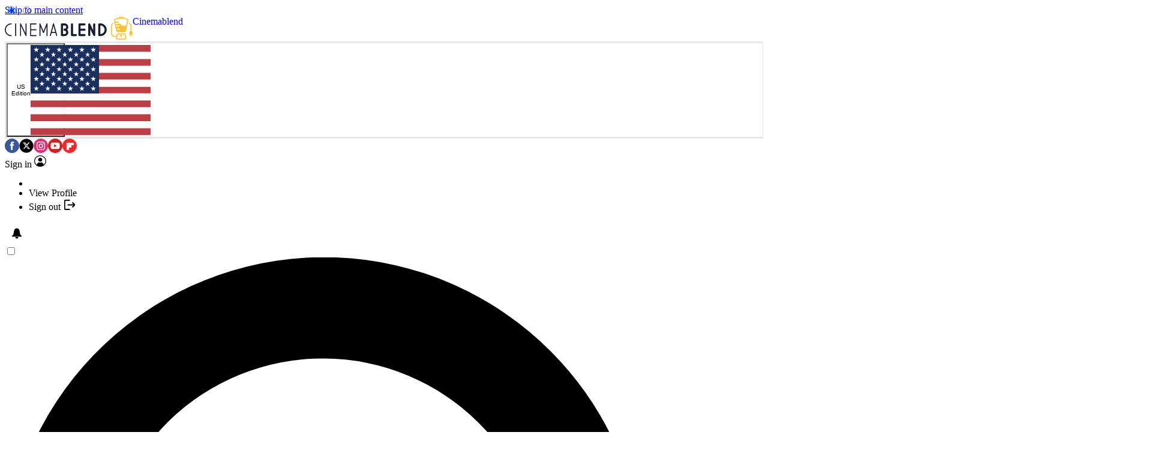

--- FILE ---
content_type: image/svg+xml
request_url: https://www.cinemablend.com/media/shared/img/logos/white/theweek.svg
body_size: 1195
content:
<svg width="170" height="27" viewBox="0 0 170 27" fill="none" xmlns="http://www.w3.org/2000/svg">
<g clip-path="url(#clip0_4955_199)">
<path d="M170 25.8314V24.7644C168.704 24.65 167.828 24.1925 166.685 22.4408L158.418 9.71429L164.704 3.35221C166.152 1.86608 167.524 1.25659 168.933 1.06622V0H161.39V1.067C162.38 1.18138 163.218 1.44774 163.218 2.36198C163.218 3.23862 162.304 4.34401 161.656 4.99111L153.045 13.8679V3.69535C153.045 1.44774 153.998 1.143 155.636 1.067V0.0383871H147.217V1.067C148.741 1.143 149.884 1.40935 149.884 3.80972V21.3354C149.884 24.2309 148.931 24.6884 147.217 24.7644V25.7938H156.208V24.8028C154.532 24.7644 153.084 24.574 153.084 22.136V15.3924L156.208 12.0778L163.256 22.8599C163.295 22.9359 163.561 23.3166 163.561 23.7358C163.561 24.7644 161.733 24.8028 160.818 24.8404V25.8314H170ZM146.379 6.55323L147.33 6.2477L145.083 0.0759908H127.252V1.10461C128.7 1.143 130.11 1.37097 130.11 3.3906V21.7553C130.11 24.4604 129.081 24.8035 127.252 24.8419V25.8322H145.502L147.75 19.2789L146.874 18.9742C142.416 24.4988 140.549 24.8419 135.939 24.8419C134.225 24.8419 133.272 24.6132 133.272 22.7463V13.0673H134.986C140.168 13.0673 140.396 16.2299 140.511 17.5633H141.502V7.58184H140.511C140.168 9.94383 139.482 12.0394 134.986 12.0394H133.272V3.42899C133.272 1.37175 133.996 1.02862 136.472 1.02862C141.464 1.02862 143.14 2.39959 146.379 6.55323ZM126.376 6.55323L127.328 6.2477L125.081 0.0759908H107.25V1.10461C108.698 1.143 110.108 1.37097 110.108 3.3906V21.7553C110.108 24.4604 109.079 24.8035 107.25 24.8419V25.8322H125.5L127.748 19.2789L126.872 18.9742C122.414 24.4988 120.546 24.8419 115.937 24.8419C114.222 24.8419 113.27 24.6132 113.27 22.7463V13.0673H114.984C120.128 13.0673 120.394 16.2299 120.509 17.5633H121.499V7.58184H120.509C120.128 9.94383 119.48 12.0394 114.984 12.0394H113.27V3.42899C113.27 1.37175 113.994 1.02862 116.47 1.02862C121.461 1.02862 123.138 2.39959 126.376 6.55323ZM101.116 2.89548C101.116 3.80972 100.888 4.68636 100.735 5.25747L96.6203 20.3068H96.5443L91.7052 3.23862C91.6676 3.08585 91.5908 2.89548 91.5908 2.70512C91.5908 1.40935 93.0394 1.143 94.1056 1.10461V0.0759908H85.3047V1.10461C87.362 1.29576 88.1626 2.17161 88.9241 4.4576L84.3905 20.2692H84.3145L79.5898 3.31382C79.5514 3.19945 79.4378 2.8947 79.4378 2.58995C79.4378 1.14221 81.1519 1.10382 82.4476 1.06622V0.0759908H73.4557V1.14378C74.4467 1.25816 75.9704 1.79166 76.5799 4.00088L82.9044 26.5944H83.933L89.5336 6.78198H89.6104L95.2486 26.5944H96.2772L101.84 6.17327C102.906 2.24839 103.783 1.33415 105.65 1.14378V0.114378H98.9063V1.143C99.8965 1.143 101.116 1.40935 101.116 2.89548ZM66.3313 6.55323L67.284 6.2477L65.0356 0.0759908H47.2052V1.10461C48.6529 1.143 50.063 1.37097 50.063 3.3906V21.7553C50.063 24.4604 49.0336 24.8035 47.2052 24.8419V25.8322H65.4547L67.7031 19.2789L66.8265 18.9742C62.3688 24.4988 60.502 24.8419 55.8916 24.8419C54.1775 24.8419 53.2249 24.6132 53.2249 22.7463V13.0673H54.9398C60.1212 13.0673 60.3492 16.2299 60.4636 17.5633H61.4546V7.58184H60.4636C60.1212 9.94383 59.435 12.0394 54.9398 12.0394H53.2249V3.42899C53.2249 1.37175 53.9488 1.02862 56.4251 1.02862C61.4162 1.02862 63.0543 2.39959 66.3313 6.55323ZM39.8129 3.58018V11.9627H29.1844V3.42899C29.1844 1.25737 30.7841 1.067 32.3462 1.02862V0.0391705H23.3934V1.0294H23.6214C25.2603 1.0294 26.0218 1.90604 26.0218 3.42977V22.4416C26.0218 24.3844 24.6116 24.7276 23.431 24.8035V25.8322H32.3846V24.8419C31.0136 24.7652 29.222 24.6892 29.222 22.7079V13.2208H39.8521V22.4416C39.8521 24.7652 37.9092 24.8035 36.5759 24.8035V25.7946H45.719V24.7636C44.4241 24.6876 43.0139 24.4588 43.0139 22.4016V3.42899C43.0139 1.44774 44.3481 1.143 45.719 1.067V0.0383871H36.5759V1.02862C38.0236 1.02862 39.8137 1.02862 39.8137 3.58097L39.8129 3.58018ZM21.7553 0.0391705L23.9653 6.24926L23.0887 6.63C20.1556 3.2394 18.1359 1.0294 15.2781 1.0294C14.1359 1.0294 13.564 1.56212 13.564 2.62991V22.5935C13.564 24.8419 15.5836 24.8035 17.4888 24.7652V25.7562H6.40046V24.7636C8.15295 24.802 10.4013 24.878 10.4013 22.2112V2.55235C10.4013 1.10461 8.83922 1.067 8.61046 1.067C5.90535 1.067 3.54336 3.3906 0.91424 6.6676L0 6.28608L2.20922 0.0759908H21.7553V0.0391705Z" fill="white"/>
</g>
<defs>
<clipPath id="clip0_4955_199">
<rect width="170" height="26.5944" fill="white"/>
</clipPath>
</defs>
</svg>
